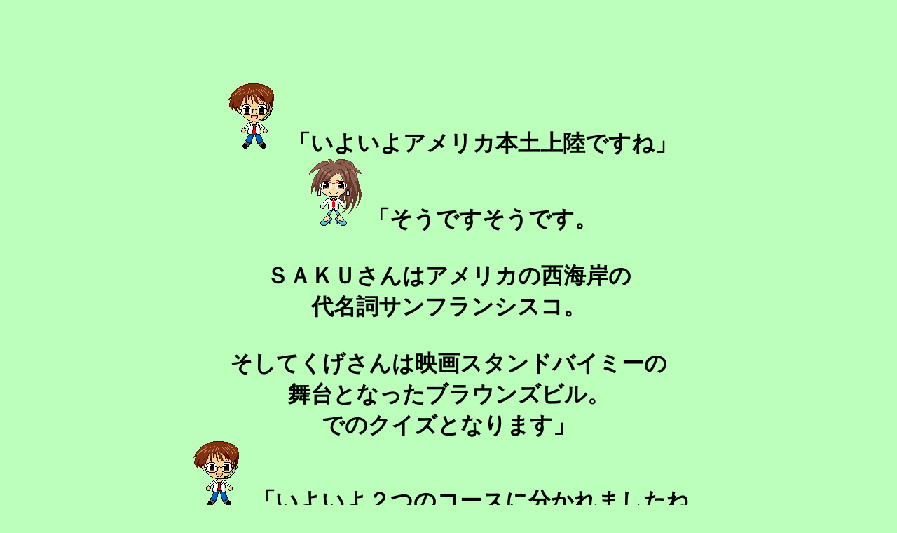

--- FILE ---
content_type: text/html
request_url: http://www.sakuge.com/final/sanhuranburaunn00.htm
body_size: 1420
content:
<html>

<head>
<meta http-equiv="Content-Type"
content="text/html; charset=x-sjis">
<meta http-equiv="Content-Style-Type" content="text/css">
<meta name="GENERATOR" content="Microsoft FrontPage Express 2.0">
<title>SAKUGEＦＩＮＡＬサンフランビルズ</title>
</head>

<body bgcolor="#BBFFBB">

<p align="center"><font size="6"><strong><br>
<br>
<br>
<img src="ooyakouta.gif" width="96" height="96">「いよいよアメリカ本土上陸ですね」<br>
<img src="iwasakumisis.gif" width="96" height="96">「そうですそうです。<br>
<br>
ＳＡＫＵさんはアメリカの西海岸の<br>
代名詞サンフランシスコ。<br>
<br>
そしてくげさんは映画スタンドバイミーの<br>
舞台となったブラウンズビル。<br>
でのクイズとなります」<br>
</strong></font><font size="7"><strong><img src="ooyakouta.gif"
width="96" height="96"></strong></font><font size="6"><strong>「いよいよ２つのコースに分かれましたね。<br>
ニューアークで二つのコースが<br>
合体してそこで</strong><strong><br>
</strong><strong>クイズ決戦が行われますね」<br>
<br>
<img src="iwasakumisis.gif" width="96" height="96">「と・・・言いたいところなんです</strong></font><font
color="#FF0000" size="7"><strong>が」</strong></font><font
size="6"><strong><br>
</strong></font><font size="7"><strong><img src="ooyakouta.gif"
width="96" height="96"></strong></font><font color="#FF0000"
size="7"><strong>「が</strong></font><font size="6"><strong>って、また何を<br>
たくらんでいるんですか（＾＾；；；」<br>
<img src="iwasakumisis.gif" width="96" height="96">「いや、たくらんでいるつもりは<br>
ないんですけどね。<br>
<br>
今回のＳＡＫＵＧＥのＦＩＮＡＬチャンスには<br>
隠れテーマというのがありまして」<br>
</strong></font><font size="7"><strong><img src="ooyakouta.gif"
width="96" height="96"></strong></font><font size="6"><strong>「隠れテーマ？それはいったい？」<br>
<img src="iwasakumisis.gif" width="96" height="96">「未来のウルトラクイズです」<br>
</strong></font><font size="7"><strong><img src="ooyakouta.gif"
width="96" height="96"></strong></font><font size="6"><strong>「未来の？」<br>
<img src="iwasakumisis.gif" width="96" height="96">「そうです。今回順調に<br>
行っておれば第３１回が行われたはずなんですね。<br>
<br>
そのころのウルトラクイズは<br>
いったいどうなっていたのか？<br>
それをこのＳＡＫＵＧＥで<br>
大胆に予想してみたわけです」<br>
</strong></font><font size="7"><strong><img src="ooyakouta.gif"
width="96" height="96"></strong></font><font size="6"><strong>「なるほど、ネットならやりたい放題<br>
ですもんねｗ」<br>
<img src="iwasakumisis.gif" width="96" height="96">「身も蓋もないことを言うんじゃないの（＾＾；」<br>
</strong></font><font size="7"><strong><img src="ooyakouta.gif"
width="96" height="96"></strong></font><font size="6"><strong>「でもちょっとまってください。<br>
二手にわかれるってのは<br>
本家ウルトラの第１０回で<br>
行っているじゃないですか。」<br>
<img src="iwasakumisis.gif" width="96" height="96">「ノンノンノンｗ<br>
ただ二手に分かれるクイズを<br>
すると思いますかｗ」<br>
</strong></font><font size="7"><strong><img src="ooyakouta.gif"
width="96" height="96"></strong></font><font size="6"><strong>「そうですよねぇ・・・<br>
いったい何をするんですか？<br>
<br>
早くみたい早くみたいｗ<br>
どっちからはじめますか？<br>
サンフランシスコですか？<br>
ブラウンズビルですか？」<br>
<img src="iwasakumisis.gif" width="96" height="96">「お好きなほうからご覧いただきましょう」<br>
</strong></font><font size="7"><strong><img src="ooyakouta.gif"
width="96" height="96"></strong></font><font size="6"><strong>「え？いいの？<br>
順番に見たほうがいいんじゃないかい？」<br>
<br>
</strong></font><a href="makuma14.htm"><font size="6"><strong><img
src="iwasakumisis.gif" border="0" width="96" height="96"></strong></font></a><font
size="6"><strong>「いいのいいのｗ<br>
こういうことでございまして・・・」<br>
<br>
</strong></font></p>
<div align="center"><center>

<table border="0" cellpadding="0" cellspacing="0">
    <tr>
        <td bgcolor="#808000"><a href="rakko.html"><font size="6"><strong><img
        src="saku3.gif" border="0" width="167" height="125"></strong></font></a></td>
        <td bgcolor="#C0C0C0"><a href="midaregami.html"><font
        size="6"><strong><img src="kuge3.gif" border="0"
        width="167" height="125"></strong></font></a></td>
    </tr>
</table>
</center></div>

<p align="center">　</p>
</body>
</html>
